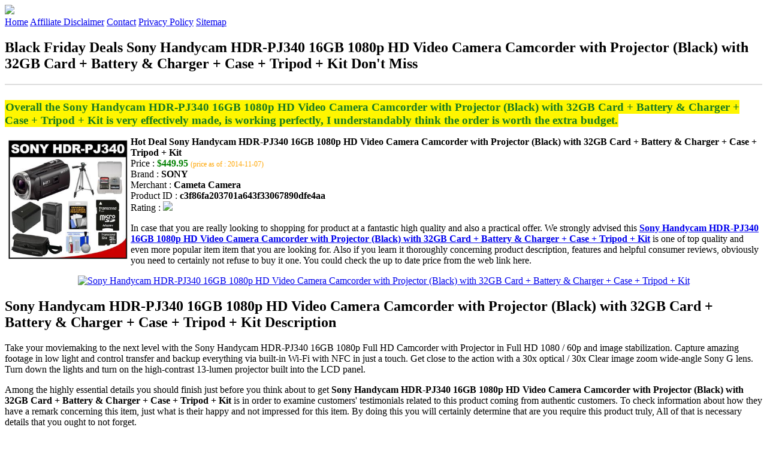

--- FILE ---
content_type: text/html
request_url: http://bfdads.s3-website-us-east-1.amazonaws.com/sony-handycam-hdr-pj340-16gb-1080p-hd-video-camera-camcorder-with-projector-black-with-32gb-card-battery-charger.html
body_size: 17150
content:
<!DOCTYPE HTML>
<!--
	Royale: A responsive HTML5 website template by HTML5Templates.com
	Released for free under the Creative Commons Attribution 3.0 license (html5templates.com/license)
	Visit http://html5templates.com for more great templates or follow us on Twitter @HTML5T
-->
<html>
<head>
<title>Black Friday Deals Sony Handycam HDR-PJ340 16GB 1080p HD Video Camera Camcorder with Projector (Black) with 32GB Card + Battery & Charger + Case + Tripod + Kit Don't Miss</title>
<meta http-equiv="content-type" content="text/html; charset=utf-8" />
<meta name="description" content="Overall the Sony Handycam HDR-PJ340 16GB 1080p HD Video Camera Camcorder with Projector (Black) with 32GB Card + Battery & Charger + Case + Tripod + Kit is very effectively made is working perfectly I understandably think the order is worth the extra budget." />
<meta name="keywords" content="Sony Handycam HDR-PJ340 16GB 1080p HD Video Camera Camcorder with Projector (Black) with 32GB Card + Battery & Charger + Case + Tripod + Kit" />
<noscript>
<link rel="stylesheet" href="https://googledrive.com/host/0B_Z3z0fBNIaRSXdnb09YV0xheHM/css/5grid/core.css" />
<link rel="stylesheet" href="https://googledrive.com/host/0B_Z3z0fBNIaRSXdnb09YV0xheHM/css/5grid/core-desktop.css" />
<link rel="stylesheet" href="https://googledrive.com/host/0B_Z3z0fBNIaRSXdnb09YV0xheHM/css/5grid/core-1200px.css" />
<link rel="stylesheet" href="https://googledrive.com/host/0B_Z3z0fBNIaRSXdnb09YV0xheHM/css/5grid/core-noscript.css" />
<link rel="stylesheet" href="https://googledrive.com/host/0B_Z3z0fBNIaRSXdnb09YV0xheHM/css/style.css" />
<link rel="stylesheet" href="https://googledrive.com/host/0B_Z3z0fBNIaRSXdnb09YV0xheHM/css/style-desktop.css" />
</noscript>
<script src="https://googledrive.com/host/0B_Z3z0fBNIaRSXdnb09YV0xheHM/css/5grid/jquery.js"></script>
<script src="https://googledrive.com/host/0B_Z3z0fBNIaRSXdnb09YV0xheHM/css/5grid/init.js?use=mobile,desktop,1000px&amp;mobileUI=1&amp;mobileUI.theme=none"></script>
<!--[if IE 9]><link rel="stylesheet" href="css/style-ie9.css" /><![endif]-->
<script type="text/javascript" src="http://w.sharethis.com/button/buttons.js"></script>
</head>

<body class="two-column">
<div id="header-wrapper">
	<header id="header" class="5grid-layout">
		<div class="row">
			<div class="12u"> 
				<!-- Logo -->
				<a href="#" class="mobileUI-site-name"><img width="225px" src="https://googledrive.com/host/0B6Me2-49D2HmcEFUX0lxelZhZm8/logo-bfd.png"/></a>
				<!-- Nav -->
				<nav class="mobileUI-site-nav"> <a href="./index.html" class="active"><span>Home</span></a> <a href="./affiliate-disclaimer.html"><span>Affiliate Disclaimer</span></a> <a href="./contact.html"><span>Contact</span></a> <a href="./privacy-policy.html"><span>Privacy Policy</span></a> <a href="./sitemap.xml"><span>Sitemap</span></a> </nav>
			</div>
		</div>
	</header>
</div>
<div id="wrapper">
	<div class="5grid-layout">
		<div id="page">
			<div class="row">
				<div class="12u">
					<div class="row">
					<div class="8u">
						<section id="content">
							<h1>Black Friday Deals Sony Handycam HDR-PJ340 16GB 1080p HD Video Camera Camcorder with Projector (Black) with 32GB Card + Battery & Charger + Case + Tripod + Kit Don't Miss</h1>
							<hr style="border: 1px solid #DDD;" />	
							<div id="social_button">
								<span class='st_facebook_hcount' displayText='Facebook'></span>
								<span class='st_twitter_hcount' displayText='Tweet'></span>
								<span class='st_googleplus_hcount' displayText='Google +'></span>
								<span class='st_pinterest_hcount' displayText='Pinterest'></span>
							</div>
							<br/>
							<strong style="font-size:120%;color:#197a20;background-color:#fff600;padding:1px;">Overall the Sony Handycam HDR-PJ340 16GB 1080p HD Video Camera Camcorder with Projector (Black) with 32GB Card + Battery & Charger + Case + Tripod + Kit is very effectively made, is working perfectly, I understandably think the order is worth the extra budget.</strong>
<p><img align="left" border="0" alt="Sony Handycam HDR-PJ340 16GB 1080p HD Video Camera Camcorder with Projector (Black) with 32GB Card + Battery & Charger + Case + Tripod + Kit" style="max-width:200px; max-height:200px; padding:5px;" src="http://images.cameta.com/productimages/sony/camcorders/hdr-pj340_black_kit01_80597_a.jpg"/></p>
<b>Hot Deal Sony Handycam HDR-PJ340 16GB 1080p HD Video Camera Camcorder with Projector (Black) with 32GB Card + Battery & Charger + Case + Tripod + Kit</b><br>
Price : <strong style="color:green;">$449.95</strong> <span style="font-size:12px; color:orange;">(price as of : 2014-11-07)</span><br>
Brand : <strong>SONY</strong> <br>
Merchant : <strong>Cameta Camera</strong> <br>
Product ID : <strong>c3f86fa203701a643f33067890dfe4aa</strong> <br>
Rating : <img src="http://i59.tinypic.com/2pys5ld.png"><br>
<p>In case that you are really looking to shopping for product at a fantastic high quality and also a practical offer. We strongly advised this <a rel="nofollow" href="http://prosperent.com/store/product/407925-12935-0/?k=Sony+Handycam+HDR-PJ340+16GB+1080p+HD+Video+Camera+Camcorder+with+Projector+%28Black%29+with+32GB+Card+%2B+Battery+%26+Charger+%2B+Case+%2B+Tripod+%2B+Kit&m=125015&b=SONY&p=67bb4d05b67af1fe82e68303c40bc1bf&referrer=http%3A%2F%2Flocalhost%2Fpros14%2F&location=http%3A%2F%2Flocalhost%2Fpros14%2Fgen-ldp-html.php&query=camcorders"><strong>Sony Handycam HDR-PJ340 16GB 1080p HD Video Camera Camcorder with Projector (Black) with 32GB Card + Battery & Charger + Case + Tripod + Kit</strong></a> is one of top quality and even more popular item item that you are looking for. Also if you learn it thoroughly concerning product description, features and helpful consumer reviews, obviously you need to certainly not refuse to buy it one. You could check the up to date price from the web link here.</p>
<center><a rel="nofollow" href="http://prosperent.com/store/product/407925-12935-0/?k=Sony+Handycam+HDR-PJ340+16GB+1080p+HD+Video+Camera+Camcorder+with+Projector+%28Black%29+with+32GB+Card+%2B+Battery+%26+Charger+%2B+Case+%2B+Tripod+%2B+Kit&m=125015&b=SONY&p=67bb4d05b67af1fe82e68303c40bc1bf&referrer=http%3A%2F%2Flocalhost%2Fpros14%2F&location=http%3A%2F%2Flocalhost%2Fpros14%2Fgen-ldp-html.php&query=camcorders"><img border="0" alt="Sony Handycam HDR-PJ340 16GB 1080p HD Video Camera Camcorder with Projector (Black) with 32GB Card + Battery & Charger + Case + Tripod + Kit" src="http://i61.tinypic.com/33lzi81.png" /></a></center><!--more-->
<h2>Sony Handycam HDR-PJ340 16GB 1080p HD Video Camera Camcorder with Projector (Black) with 32GB Card + Battery & Charger + Case + Tripod + Kit Description</h2>
<p>Take your moviemaking to the next level with the Sony Handycam HDR-PJ340 16GB 1080p Full HD Camcorder with Projector in Full HD 1080 / 60p and image stabilization. Capture amazing footage in low light and control transfer and backup everything via built-in Wi-Fi with NFC in just a touch. Get close to the action with a 30x optical / 30x Clear image zoom wide-angle Sony G lens. Turn down the lights and turn on the high-contrast 13-lumen projector built into the LCD panel.</p>
<p></p>
<p>Among the highly essential details you should finish just before you think about to get <strong>Sony Handycam HDR-PJ340 16GB 1080p HD Video Camera Camcorder with Projector (Black) with 32GB Card + Battery & Charger + Case + Tripod + Kit</strong> is in order to examine customers' testimonials related to this product coming from authentic customers. To check information about how they have a remark concerning this item, just what is their happy and not impressed for this item. By doing this you will certainly determine that are you require this product truly, All of that is necessary details that you ought to not forget.</p>
<p align="center"><div style="border: 2px dotted #ffbb00; margin: 5px 0pt; padding: 3px; background: none repeat scroll 0% 0% #faf294; text-align: center;"><a rel="nofollow" href="http://prosperent.com/store/product/407925-12935-0/?k=Sony+Handycam+HDR-PJ340+16GB+1080p+HD+Video+Camera+Camcorder+with+Projector+%28Black%29+with+32GB+Card+%2B+Battery+%26+Charger+%2B+Case+%2B+Tripod+%2B+Kit&m=125015&b=SONY&p=67bb4d05b67af1fe82e68303c40bc1bf&referrer=http%3A%2F%2Flocalhost%2Fpros14%2F&location=http%3A%2F%2Flocalhost%2Fpros14%2Fgen-ldp-html.php&query=camcorders"><strong style="font-size: 18px">Check Price And Shipping Now</strong></a></div></p>
<p><h3>This Item Available from 2 Store</h3><table style="border:1px solid  #eeeeee">
<tbody>
<tr align="center" style="background-color:#020050">
<td><strong style="color:#fff799">Image</strong></td> 
<td><strong style="color:#fff799">Item</strong></td>
<td><strong style="color:#fff799">Price</strong></td>
<td width="120px"><center><strong style="color:#fff799">Buying Option</strong></center></td>
</tr><tr>
<td style="border-bottom:1px dashed #eeeeee"><center><img style="max-width:90px; max-height:90px; padding:5px;" src="http://images10.newegg.com/ProductImageCompressAll200/" /></center></td>
<td style="border-bottom:1px dashed #eeeeee"><strong>Sony Handycam HDR-PJ340 16GB 1080p HD Video Camera Camcorder with Projector (Black) with 32GB Card + Battery & Charger + Case + Tripod + Kit</strong>
<br>Merchant : <strong style="color:orange">Newegg.com</strong></td>
<td style="border-bottom:1px dashed #ebebeb"><b style="color:#007236">$494.95</b></td>
<td width="120px" style="border-bottom:1px dashed #eeeeee"><a rel="nofollow" href="http://prosperent.com/store/product/407925-12935-0/?k=Sony+Handycam+HDR-PJ340+16GB+1080p+HD+Video+Camera+Camcorder+with+Projector+%28Black%29+with+32GB+Card+%2B+Battery+%26+Charger+%2B+Case+%2B+Tripod+%2B+Kit&m=123875&b=Sony&p=55ecb629b3dd7dac1467a71f17a45d6a&referrer=http%3A%2F%2Flocalhost%2Fpros14%2F&location=http%3A%2F%2Flocalhost%2Fpros14%2Fgen-ldp-html.php" target="_blank"><center><img src="http://i57.tinypic.com/6qvafk.jpg" /></center></a></td>
</tr><tr>
<td style="border-bottom:1px dashed #eeeeee"><center><img style="max-width:90px; max-height:90px; padding:5px;" src="http://images.cameta.com/productimages/sony/camcorders/hdr-pj340_black_kit01_80597_a.jpg" /></center></td>
<td style="border-bottom:1px dashed #eeeeee"><strong>Sony Handycam HDR-PJ340 16GB 1080p HD Video Camera Camcorder with Projector (Black) with 32GB Card + Battery & Charger + Case + Tripod + Kit</strong>
<br>Merchant : <strong style="color:orange">Cameta Camera</strong></td>
<td style="border-bottom:1px dashed #ebebeb"><b style="color:#007236">$449.95</b></td>
<td width="120px" style="border-bottom:1px dashed #eeeeee"><a rel="nofollow" href="http://prosperent.com/store/product/407925-12935-0/?k=Sony+Handycam+HDR-PJ340+16GB+1080p+HD+Video+Camera+Camcorder+with+Projector+%28Black%29+with+32GB+Card+%2B+Battery+%26+Charger+%2B+Case+%2B+Tripod+%2B+Kit&m=125015&b=SONY&p=67bb4d05b67af1fe82e68303c40bc1bf&referrer=http%3A%2F%2Flocalhost%2Fpros14%2F&location=http%3A%2F%2Flocalhost%2Fpros14%2Fgen-ldp-html.php" target="_blank"><center><img src="http://i57.tinypic.com/6qvafk.jpg" /></center></a></td>
</tr></tbody></table><span style="font-size:12px; color:orange; padding-left:10px;">price as of : 2014-11-07</span><br></p>

						</section>
					</div>
					<div class="4u">
						<section id="sidebar">
							<h3 style="font-size:18px; color:#c80010;"><u>Looking for Other Items Here</u></h3><ul><li><a href="http://bfdads.s3-website-us-east-1.amazonaws.com/panasonic-v250-hd-flash-memory-camcorder.html">Panasonic - V250 Hd Flash Memory Camcorder</a></li><li><a href="http://bfdads.s3-website-us-east-1.amazonaws.com/jvc-gz-r70-quad-proof-32gb-flash-full-hd-camcorder-black.html">JVC GZ-R70 Quad-Proof 32GB Flash Full HD Camcorder, Black</a></li><li><a href="http://bfdads.s3-website-us-east-1.amazonaws.com/full-hd-action-sport-waterproof-camcorder.html">Full HD Action Sport Waterproof Camcorder</a></li><li><a href="http://bfdads.s3-website-us-east-1.amazonaws.com/service-net-3-years-accidental-protection-plan-for-cameras-camcorders-1500-00-1999-99.html">Service Net 3 Years Accidental Protection Plan for Cameras & Camcorders $1,500.00 - $1,999.99</a></li><li><a href="http://bfdads.s3-website-us-east-1.amazonaws.com/drift-innovation-hd-ghost-wi-fi-waterproof-digital-video-action-camera-camcorder-with-underwater-housing-suction-cup-bike-mounts.html">Drift Innovation HD Ghost Wi-Fi Waterproof Digital Video Action Camera Camcorder with Underwater Housing + Suction Cup & Bike Mounts + 32GB Card + Battery + Accessory Kit</a></li><li><a href="http://bfdads.s3-website-us-east-1.amazonaws.com/sony-hdr-pj340-16gb-full-hd-handycam-camcorder-with-built-in-projector-bundle-with-lowepro-carrying-case-16-gb-micro-sdhc-memory.html">Sony HDR-PJ340 16GB Full HD Handycam Camcorder with Built-in Projector, Bundle With LowePro Carrying Case, 16 GB Micro SDHC Memory Card, Cleaning Kit, Slinger Memory Card Case</a></li><li><a href="http://bfdads.s3-website-us-east-1.amazonaws.com/porta-brace-cba-pmw500-camera-body-armor-for-sony-pmw-400pmw-500-camcorders-black.html">Porta Brace CBA-PMW500 Camera Body Armor for Sony PMW-400/PMW-500 Camcorders, Black</a></li><li><a href="http://bfdads.s3-website-us-east-1.amazonaws.com/porta-brace-dvo-c3500-custom-carrying-case-for-canon-eos-c-series-camcorder.html">Porta Brace DVO-C3500 Custom Carrying Case for Canon EOS C-Series Camcorder</a></li><li><a href="http://bfdads.s3-website-us-east-1.amazonaws.com/chrosziel-c-401-419-lightweight-support-system-for-canon-xh-a1g1-camcorders.html">Chrosziel C-401-419 Lightweight Support System for Canon XH-A1/G1 Camcorders</a></li><li><a href="http://bfdads.s3-website-us-east-1.amazonaws.com/camrade-camsuit-custom-camcorder-glove-for-ikegami-gf-cam-hdsv10.html">CamRade CamSuit Custom Camcorder Glove for Ikegami GF-CAM HDSV10</a></li><li><a href="http://bfdads.s3-website-us-east-1.amazonaws.com/dolgin-engineering-tc40-4-position-dpm-charger-120-240v-for-sony-pd-170-similar-camcorders.html">Dolgin Engineering TC40 4-Position DPM Charger (120-240V) for Sony PD-170 & Similar Camcorders</a></li><li><a href="http://bfdads.s3-website-us-east-1.amazonaws.com/vixia-hf-r52-high-definition-digital-camcorder.html">VIXIA HF R52 High Definition Digital Camcorder</a></li><li><a href="http://bfdads.s3-website-us-east-1.amazonaws.com/sony-black-nex3nbmbdl-compact-system-digital-camera-bundle-with-16-1-megapixels-8gb-sd-card-case-and-16-50mm-lens-included.html">Sony Black NEX3N/BMBDL Compact System Digital Camera Bundle with 16.1 Megapixels, 8GB SD Card, Case, and 16-50mm Lens Included</a></li><li><a href="http://bfdads.s3-website-us-east-1.amazonaws.com/ion-america-llc-1022-air-pro-3-full-hd-digital-camcorder-with-wi-fi.html">ION America LLC 1022 Air Pro 3 Full HD Digital Camcorder With Wi-Fi</a></li><li><a href="http://bfdads.s3-website-us-east-1.amazonaws.com/sony-hdr-pj275b-8gb-hd-camcorder-w-built-in-projector-32gb-dx-accessory-kit.html">Sony HDR-PJ275/B 8GB HD Camcorder w/ built-in Projector + 32GB DX Accessory Kit</a></li><li><a href="http://bfdads.s3-website-us-east-1.amazonaws.com/canon-vixia-hf-r50-8gb-flash-memory-1080p-hd-wi-fi-digital-video-camcorder-with-32gb-card-battery-charger.html">Canon Vixia HF R50 8GB Flash Memory 1080p HD Wi-Fi Digital Video Camcorder with 32GB Card + Battery & Charger + Case + Tripod + Kit</a></li><li><a href="http://bfdads.s3-website-us-east-1.amazonaws.com/lilliput-7-664-ips-screen-hdmi-in-slim-shutter-release-camera-top-monitor-with-broadcast-quality-for-dslr-full-hd.html">Lilliput 7" 664 IPS Screen Hdmi in Slim Shutter Release Camera-top Monitor with Broadcast Quality for Dslr & Full Hd Camcorder Such As Canon 5dii MARK II III NI</a></li><li><a href="http://bfdads.s3-website-us-east-1.amazonaws.com/panasonic-vw-clt2-3d-conversion-lens-for-hc-v700hc-x800hc-x900-camcorders.html">Panasonic VW-CLT2 3D Conversion Lens for HC-V700/HC-X800/HC-X900 Camcorders</a></li></ul>
						</section>
					</div>					
					</div>
				</div>
			</div>
		</div>
	</div>
</div>
<div class="5grid-layout">
	<div id="copyright">
		<section>
			<p>Copyright &copy; 2014 BFDADS.S3-WEBSITE-US-EAST-1.AMAZONAWS.COM | <a href="#">Black Friday Deals Sony Handycam HDR-PJ340 16GB 1080p HD Video Camera Camcorder with Projector (Black) with 32GB Card + Battery & Charger + Case + Tripod + Kit Don't Miss</a></p>
		</section>
	</div>
</div>

<!-- Start of StatCounter Code for Default Guide -->
<script type="text/javascript">
var sc_project=10118889; 
var sc_invisible=1; 
var sc_security="043d69e1"; 
var scJsHost = (("https:" == document.location.protocol) ?
"https://secure." : "http://www.");
document.write("<sc"+"ript type='text/javascript' src='" +
scJsHost+
"statcounter.com/counter/counter.js'></"+"script>");
</script>
<noscript><div class="statcounter"><a title="click tracking"
href="http://statcounter.com/" target="_blank"><img
class="statcounter"
src="http://c.statcounter.com/10118889/0/043d69e1/1/"
alt="click tracking"></a></div></noscript>
<!-- End of StatCounter Code for Default Guide -->


</body>
</html>